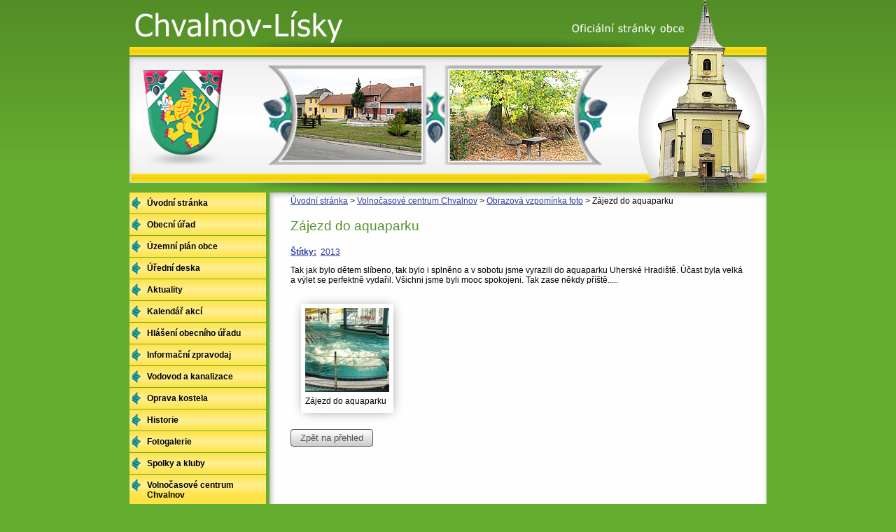

--- FILE ---
content_type: text/html; charset=utf-8
request_url: http://www.chvalnovlisky.cz/index.php?id=2&action=detail&oid=4078411&nid=533
body_size: 4345
content:
<!DOCTYPE html>
<html lang="cs" data-lang-system="cs">
	<head>



		<!--[if IE]><meta http-equiv="X-UA-Compatible" content="IE=EDGE"><![endif]-->
			<meta http-equiv="content-type" content="text/html; charset=utf-8" />
			<meta name="robots" content="index,follow" />
			<meta name="author" content="Antee s.r.o." />
			<meta name="description" content="Tak jak bylo dětem slíbeno, tak bylo i splněno a v sobotu jsme vyrazili do aquaparku Uherské Hradiště. Účast byla velká a výlet se perfektně vydařil. Všichni jsme byli mooc spokojeni. Tak zase někdy příště....." />
			<meta name="keywords" content="Chvalnov-Lísky, Kroměříž, kraj Zlínský, Koryčansko-Zdounecko" />
			<meta property="og:image" content="http://www.chvalnovlisky.cz/image.php?oid=4087438" />
<title>Zájezd do aquaparku | Obec Chvalnov - Lísky</title>

		<link rel="stylesheet" type="text/css" href="https://cdn.antee.cz/jqueryui/1.8.20/css/smoothness/jquery-ui-1.8.20.custom.css?v=2" integrity="sha384-969tZdZyQm28oZBJc3HnOkX55bRgehf7P93uV7yHLjvpg/EMn7cdRjNDiJ3kYzs4" crossorigin="anonymous" />
		<link rel="stylesheet" type="text/css" href="/style.php?nid=RVdF&amp;ver=1768399196" />
		<link rel="stylesheet" type="text/css" href="/css/libs.css?ver=1768399900" />

		<script src="/js/jquery/jquery-3.0.0.min.js" ></script>
		<script src="/js/jquery/jquery-migrate-3.1.0.min.js" ></script>
		<script src="/js/jquery/jquery-ui.min.js" ></script>
		<script src="/js/jquery/jquery.ui.touch-punch.min.js" ></script>
		<script src="/js/libs.min.js?ver=1768399900" ></script>
		<script src="/js/ipo.min.js?ver=1768399889" ></script>
			<script src="/js/locales/cs.js?ver=1768399196" ></script>


		<link href="/index.php?action=atom&amp;nid=533&amp;lid=cs&amp;oid=8299" type="application/atom+xml" rel="alternate" title="Aktuality">
		<link href="/index.php?action=atom&amp;nid=533&amp;lid=cs&amp;oid=1567493" type="application/atom+xml" rel="alternate" title="Úřední deska - archiv">
		<link href="/index.php?action=atom&amp;nid=533&amp;lid=cs&amp;oid=1996971" type="application/atom+xml" rel="alternate" title="Hlášení obecního úřadu">
		<link href="/index.php?action=atom&amp;nid=533&amp;lid=cs&amp;oid=3507039" type="application/atom+xml" rel="alternate" title="Úřední deska">
	</head>

	<body id="page4078411" class="subpage4078411 subpage1996970"
			
			data-nid="533"
			data-lid="CZ"
			data-oid="4078411"
			data-layout-pagewidth="650"
			
			data-slideshow-timer="3"
			 data-ipo-meta-album="2"
						
>



						<div id="ipocontainer">



			<div id="ipoheader">

				
<a href="/" class="header-logo">
<img src="/image.php?nid=533&amp;oid=1563537&amp;width=910&amp;height=275" width="910" height="275" alt="chvalnovlisky_header.jpg">
</a>
			</div>

			<div id="ipomain">
				
				<div id="ipomainframe">
					<div id="ipopage">
<div id="iponavigation">
	<h5 class="hiddenMenu">Drobečková navigace</h5>
	<p>
			<a href="/">Úvodní stránka</a> <span class="separator">&gt;</span>
			<a href="/index.php?nid=533&amp;lid=cs&amp;oid=1996970">Volnočasové centrum Chvalnov</a> <span class="separator">&gt;</span>
			<a href="/index.php?nid=533&amp;lid=cs&amp;oid=4078411">Obrazová vzpomínka foto</a> <span class="separator">&gt;</span>
			<span class="currentPage">Zájezd do aquaparku</span>
	</p>

</div>
						<div class="ipopagetext">
							<div class="gallery view-detail">
								
								<h1>Zájezd do aquaparku</h1>

<div id="snippet--flash"></div>
								
																	<hr class="cleaner">

		<div class="tags table-row auto type-tags">
		<a class="box-by-content" href="/index.php?id=2&amp;action=detail&amp;do=tagsRenderer-clearFilter&amp;oid=4078411&amp;nid=533" title="Ukázat vše">Štítky:</a>
		<ul>

			<li><a href="/index.php?tagsRenderer-tag=2013&amp;id=2&amp;action=detail&amp;do=tagsRenderer-filterTag&amp;oid=4078411&amp;nid=533" title="Filtrovat podle 2013">2013</a></li>
		</ul>
	</div>
	<div class="album">
	<div class="paragraph description clearfix"><p><span>Tak jak bylo dětem slíbeno, tak bylo i splněno a v sobotu jsme vyrazili do aquaparku Uherské Hradiště. Účast byla velká a výlet se perfektně vydařil. Všichni jsme byli mooc spokojeni. Tak zase někdy příště.....</span></p></div>
</div>
	
<div id="snippet--images"><div class="images clearfix">

																				<div class="image-wrapper" data-img="4087438" style="margin: 15.25px; padding: 6px;">
		<div class="image-inner-wrapper with-description">
						<div class="image-thumbnail" style="width: 120px; height: 120px;">
				<a class="image-detail" href="/image.php?nid=533&amp;oid=4087438&amp;width=545" data-srcset="/image.php?nid=533&amp;oid=4087438&amp;width=545 1600w, /image.php?nid=533&amp;oid=4087438&amp;width=545 1200w, /image.php?nid=533&amp;oid=4087438&amp;width=545 700w, /image.php?nid=533&amp;oid=4087438&amp;width=300 300w" data-image-width="545" data-image-height="288" data-caption="Zájezd do aquaparku" target="_blank">
<img alt="Zájezd do aquaparku" style="margin: 0px -54px;" loading="lazy" width="227" height="120" data-src="/image.php?nid=533&amp;oid=4087438&amp;width=227&amp;height=120">
</a>
			</div>
										<div class="image-description" title="Zájezd do aquaparku" style="width: 120px;">
						Zájezd do aquaparku					</div>
						</div>
	</div>
		<hr class="cleaner">
</div>
</div>

<div id="snippet--uploader"></div><a class='backlink action-button' href='/index.php?nid=533&amp;lid=cs&amp;oid=4078411'>Zpět na přehled</a>
															</div>
						</div>
					</div>


										<div id="ipoleftblock">
												<div id="ipomenu">
<h4 class="hiddenMenu">Menu</h4>
<ul id="iposubmenu8004"><li id="ipomenu8308"><a href="/">Úvodní stránka</a></li><li class="submenu1" id="ipomenu8013"><a href="/index.php?nid=533&amp;lid=cs&amp;oid=8013">Obecní úřad</a><ul id="iposubmenu8013"><li id="ipomenu8014"><a href="/index.php?nid=533&amp;lid=cs&amp;oid=8014">Základní informace</a></li><li id="ipomenu8015"><a href="/index.php?nid=533&amp;lid=cs&amp;oid=8015">Popis úřadu</a></li><li class="submenu2" id="ipomenu3507070"><a href="/index.php?nid=533&amp;lid=cs&amp;oid=3507070">Povinně zveřejňované informace</a></li><li id="ipomenu8016"><a href="/index.php?nid=533&amp;lid=cs&amp;oid=8016">Poskytování informací, příjem podání</a></li><li id="ipomenu8017"><a href="/index.php?nid=533&amp;lid=cs&amp;oid=8017">Vyhlášky, zákony a usnesení zastupitelstva</a></li><li id="ipomenu8018"><a href="/index.php?nid=533&amp;lid=cs&amp;oid=8018">Rozpočet</a></li><li id="ipomenu8019"><a href="/index.php?nid=533&amp;lid=cs&amp;oid=8019">Elektronická podatelna</a></li><li class="submenu2" id="ipomenu1539715"><a href="/index.php?nid=533&amp;lid=cs&amp;oid=1539715">Registr oznámení</a></li><li id="ipomenu3507246"><a href="/index.php?nid=533&amp;lid=cs&amp;oid=3507246">Veřejné zakázky</a></li><li id="ipomenu4535209"><a href="/index.php?nid=533&amp;lid=cs&amp;oid=4535209">Veřejnoprávní smlouvy</a></li></ul></li><li id="ipomenu8007524"><a href="/index.php?nid=533&amp;lid=cs&amp;oid=8007524">Územní plán obce</a></li><li class="submenu1" id="ipomenu3507039"><a href="/index.php?nid=533&amp;lid=cs&amp;oid=3507039">Úřední deska</a></li><li id="ipomenu8299"><a href="/index.php?nid=533&amp;lid=cs&amp;oid=8299">Aktuality</a></li><li id="ipomenu4811604"><a href="/index.php?nid=533&amp;lid=cs&amp;oid=4811604">Kalendář akcí</a></li><li id="ipomenu1996971"><a href="/index.php?nid=533&amp;lid=cs&amp;oid=1996971">Hlášení obecního úřadu</a></li><li id="ipomenu6005038"><a href="/index.php?nid=533&amp;lid=cs&amp;oid=6005038">Informační zpravodaj</a></li><li id="ipomenu6112514"><a href="/index.php?nid=533&amp;lid=cs&amp;oid=6112514">Vodovod a kanalizace</a></li><li id="ipomenu3541211"><a href="/index.php?nid=533&amp;lid=cs&amp;oid=3541211">Oprava kostela</a></li><li class="submenu1" id="ipomenu8300"><a href="/index.php?nid=533&amp;lid=cs&amp;oid=8300">Historie</a><ul id="iposubmenu8300"><li id="ipomenu8301"><a href="/index.php?nid=533&amp;lid=cs&amp;oid=8301">Zajímavosti</a></li></ul></li><li id="ipomenu3507044"><a href="/index.php?nid=533&amp;lid=cs&amp;oid=3507044">Fotogalerie</a></li><li id="ipomenu8302"><a href="/index.php?nid=533&amp;lid=cs&amp;oid=8302">Spolky a kluby</a></li><li class="submenu1" id="ipomenu1996970"><a href="#" class="active nolink">Volnočasové centrum Chvalnov</a><ul id="iposubmenu1996970"><li id="ipomenu4078411"><a href="/index.php?nid=533&amp;lid=cs&amp;oid=4078411" class="active">Obrazová vzpomínka foto</a></li><li id="ipomenu1997909"><a href="/index.php?nid=533&amp;lid=cs&amp;oid=1997909">Obsazení volnočasového centra</a></li><li id="ipomenu2166105"><a href="/index.php?nid=533&amp;lid=cs&amp;oid=2166105">Obsazení multifunkčního hřiště</a></li><li id="ipomenu1996981"><a href="/index.php?nid=533&amp;lid=cs&amp;oid=1996981">Kontakty</a></li></ul></li><li id="ipomenu3541206"><a href="http://knihovnachvalnov.webk.cz/" target="_blank">Knihovna Chvalnov</a></li><li id="ipomenu8306"><a href="/index.php?nid=533&amp;lid=cs&amp;oid=8306">Kde nás najdete</a></li><li id="ipomenu11641632"><a href="/index.php?nid=533&amp;lid=cs&amp;oid=11641632">Obsazenost kolumbáriových buněk</a></li></ul>
							<div class="hrclear"></div>
														<div class="hrclear"></div>
						</div>
						
						<div id="ipoleftblockin">
							<div class="ipolefttext">
								<div id="ipoPrivateWebForm" class="webSiteRegistration">
	<h4 class="newsheader">Stránky zdarma</h4>
	<div class="newsbody">
		<p>Vytvořte si vlastní webové stránky zdarma na doméně www.chvalnovlisky.cz</p>
		<a href="/index.php?nid=533&amp;lid=cs&amp;oid=2576681">Registrujte se zde</a>
	</div>
</div>
<div class="column-message">
	<div class="paragraph">
					
			</div>
</div>
<div id="ipoNameDay">
	<h4 class="newsheader"><span class="date-today">17. 1.</span> <span class='name-today'>Drahoslav</span></h4>
	<div class="newsbody">Zítra: <span class='name-tomorrow'>Vladislav</span></div>
</div>
<div class="column-message">
	<div class="paragraph">
					
			</div>
</div>
<div id="ipoCounter">
	<h4 class="newsheader">Návštěvnost stránek</h4>
	<div class="newsbody">365731</div>
</div>
							</div>
						</div>
					</div>
					

					

					<div class="hrclear"></div>
					<div id="ipocopyright">
<div class="copyright">
	© 2026 Chvalnov - Lísky, <a href="mailto:obec.chvalnov@c-mail.cz">Kontaktovat webmastera</a>, <span id="links"><a href="/index.php?nid=533&amp;lid=cs&amp;oid=2495072">Mapa stránek</a>, <a href="/index.php?nid=533&amp;lid=cs&amp;oid=2496687">Prohlášení o přístupnosti</a></span><br>ANTEE s.r.o. - <a href="https://www.antee.cz" rel="nofollow">Tvorba webových stránek</a>, Redakční systém IPO
</div>
					</div>
					<div id="ipostatistics">
<script >
	var _paq = _paq || [];
	_paq.push(['disableCookies']);
	_paq.push(['trackPageView']);
	_paq.push(['enableLinkTracking']);
	(function() {
		var u="https://matomo.antee.cz/";
		_paq.push(['setTrackerUrl', u+'piwik.php']);
		_paq.push(['setSiteId', 2866]);
		var d=document, g=d.createElement('script'), s=d.getElementsByTagName('script')[0];
		g.defer=true; g.async=true; g.src=u+'piwik.js'; s.parentNode.insertBefore(g,s);
	})();
</script>
<script >
	$(document).ready(function() {
		$('a[href^="mailto"]').on("click", function(){
			_paq.push(['setCustomVariable', 1, 'Click mailto','Email='+this.href.replace(/^mailto:/i,'') + ' /Page = ' +  location.href,'page']);
			_paq.push(['trackGoal', null]);
			_paq.push(['trackPageView']);
		});

		$('a[href^="tel"]').on("click", function(){
			_paq.push(['setCustomVariable', 1, 'Click telefon','Telefon='+this.href.replace(/^tel:/i,'') + ' /Page = ' +  location.href,'page']);
			_paq.push(['trackPageView']);
		});
	});
</script>
					</div>

					<div id="ipofooter">
						<img src="/image.php?nid=533&amp;oid=1563538&amp;width=910&amp;height=50" width="910" height="50" alt="chvalnovlisky_footer.png">

					</div>
				</div>
			</div>
		</div>
	</body>
</html>
